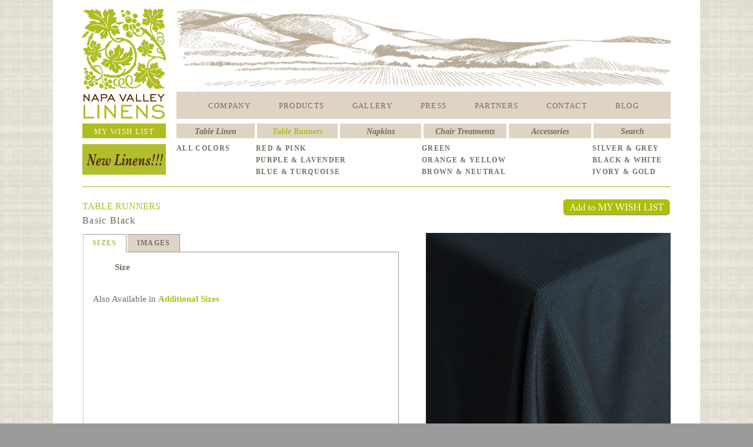

--- FILE ---
content_type: text/html; charset=UTF-8
request_url: https://www.nvlinens.com/product_detail.php?t1=runners&t2=runners2018-06-23%2014:46:01&id=106&cat=0
body_size: 5072
content:
<!DOCTYPE HTML PUBLIC "-//W3C//DTD HTML 4.0 Transitional//EN">
<html>
<head>
<title>Napa Valley Linens | San Francisco Bay Area Northern California Special Event Linen Rental</title>
<script src="//ajax.googleapis.com/ajax/libs/jquery/1.9.1/jquery.min.js"></script>	
<script src="Script/jquery.js" type="text/javascript"></script>
<script src="Script/main.js" type="text/javascript"></script>	
<link href="nvl_style_new.css" rel="stylesheet" type="text/css">
<script src="Script/thickbox.js" language="text/javascript"></script>
<link href="Styles/thickbox.css" rel="stylesheet" type="text/css">
<link href="Styles/colorbox.css" rel="stylesheet" type="text/css"></link>	
<style>

#preview{
/*position:absolute;
border:1px solid #ccc;
background:#333;
padding:5px;
display:none;
color:#fff;
text-align: center;*/
}
body {
	background-image: url(images/backgrounds/linen_back_repeat.jpg);
	background-repeat: repeat;
}
.jcarousel-list
{
    width: 440px !important;
}
</style>
<!--The following script tag downloads a font from the free fonts server for use within the web page. We recommend that you do not modify it.-->
<script src="http://webfonts.creativecloud.com/adamina:n4:default.js" type="text/javascript"></script>
<script type="text/javascript" src="Script/jquery-1.4.2.min.js"></script>
<script type="text/javascript" src="https://apis.google.com/js/plusone.js"></script>
<script src="admin/js/SpryAssets/SpryTabbedPanels.js" type="text/javascript"></script>
<link href="admin/js/SpryAssets/SpryTabbedPanels.css" rel="stylesheet" type="text/css"></link>
<script type="text/javascript" src="http://ajax.googleapis.com/ajax/libs/jquery/1.4/jquery.min.js"></script>
<link href="Styles/colorbox.css" rel="stylesheet" type="text/css"></link>
<script type="text/javascript" src="Script/jquery.colorbox.js"></script>
<script type="text/javascript" src="Script/jquery.jcarousel.js"></script>
<link href="Styles/jquery.jcarousel.css" rel="stylesheet" type="text/css"></link>
<link href="Styles/skin.css" rel="stylesheet" type="text/css"></link>
<script type="text/javascript" src="fancybox/jquery.mousewheel-3.0.4.pack.js"></script>
<script type="text/javascript" src="fancybox/jquery.fancybox-1.3.4.pack.js"></script>
<link rel="stylesheet" type="text/css" href="fancybox/jquery.fancybox-1.3.4.css" media="screen" />
    
    <script>
    $(document).ready(function(){		
	    $("a.preview").colorbox({transition:"elastic",escKey:true,close:"Close or Press Esc key",width:"640px",height:"530px",innerHeight:"500px",opacity:0.7});
    });
    </script>
<script>
$(document).ready(function(){
    $("#email").fancybox({
	    'width': 270,
	    'height': 330,	    
	    'transitionIn': 'none',
	    'transitionOut': 'none',
	    'type': 'iframe'
	});
    $("#wishlist").fancybox({
	    'width': 820,
	    'height': 720,	    
	    'transitionIn': 'none',
	    'transitionOut': 'none',
	    'type': 'iframe'
	});
    $("#wishlist1").fancybox({
	    'width': 820,
	    'height': 720,	    
	    'transitionIn': 'none',
	    'transitionOut': 'none',
	    'type': 'iframe'
	});
    jQuery('#mycarousel').jcarousel({wrap:'last'});
    jQuery('#mycarousel1').jcarousel({wrap:'last'});
    $("a[rel='pop']").colorbox({transition:"elastic",escKey:"true",close:"Close or Press Esc key",width:"640px",height:"500px",innerHeight:"640px",opacity:0.7});
});
</script>
<script type="text/javascript">
    function checkcookie(){
var cookieEnabled=(navigator.cookieEnabled)? true : false

//if not IE4+ nor NS6+
if (typeof navigator.cookieEnabled=="undefined" && !cookieEnabled){ 
document.cookie="testcookie"
cookieEnabled=(document.cookie.indexOf("testcookie")!=-1)? true : false
}

if (!cookieEnabled) //if cookies are enabled on client's browser
{
    alert("Please Check your browser settings to enable cookie.");
    return false;
}
else
{ return true;}
}
</script>
</head>
<body>
<div align="center">

<table width="1100" border="0" align="center" cellpadding="0" cellspacing="0">
<tr>
	<td height="15" align="left" valign="top" bgcolor="#FFFFFF"></td>
</tr>
<tr>
		<td align="center" valign="top" bgcolor="#FFFFFF"><table width="1000" border="0" cellspacing="0" cellpadding="0">
			<tr>
				<td align="center" valign="top"><table width="1000" border="0" cellspacing="0" cellpadding="0">
					<tr>
						<td width="160" align="left" valign="top"><a href="nvl_newhome.html"><img border="0" src="images/logo/nvl-logo.png" alt="HOME" width="142" height="187" borders="0"/></a></td>
						<td align="center" valign="top"><table width="100%" border="0" cellspacing="0" cellpadding="0">
							<tr>
								<td width="840" height="141" align="center" valign="top"><img border="0" src="images/renderings/valley.jpg" alt="" width="840" height="141" /></td>
							</tr>
							<tr>
								<td width="853" height="46" align="center" valign="middle" bgcolor="#DDD4C4"><table border="0" cellpadding="0" cellspacing="0">
									<tr>
										<td height="3" align="center" valign="middle" class="main_navigation"></td>
										<td align="center" valign="middle" class="main_navigation"></td>
										<td align="center" valign="middle" class="main_navigation"></td>
										<td align="center" valign="middle" class="main_navigation"></td>
										<td align="center" valign="middle" class="main_navigation"></td>
										<td align="center" valign="middle" class="main_navigation"></td>
										<td align="center" valign="middle" class="main_navigation"></td>
										<td align="center" valign="middle" class="main_navigation"></td>
										<td align="center" valign="middle" class="main_navigation"></td>
										<td align="center" valign="middle" class="main_navigation"></td>
										<td align="center" valign="middle" class="main_navigation"></td>
										<td align="center" valign="middle" class="main_navigation"></td>
										<td align="center" valign="middle" class="main_navigation"></td>
										</tr>
									<tr>
										<td height="43" align="center" valign="middle" class="main_navigation"><a href="company.html">COMPANY</a></td>
										<td width="47" align="center" valign="middle" class="main_navigation_ON">&nbsp;</td>
										<td height="43" align="center" valign="middle" class="main_navigation"><a href="table-linen.php">PRODUCTS</a></td>
										<td width="47" align="center" valign="middle" class="main_navigation">&nbsp;</td>
										<!--<td height="43" align="center" valign="middle" class="main_navigation"><a href='gallery.php?cat=styled&style_code=&id='>GALLERY</a></td>-->
										<td height="43" align="center" valign="middle" class="main_navigation"><a href='gallery.php?cat=styled'>GALLERY</a></td>
										<td width="47" align="center" valign="middle" class="main_navigation">&nbsp;</td>
										<td height="43" align="center" valign="middle" class="main_navigation"><a href="press.php">PRESS</a></td>
										<td width="47" align="center" valign="middle" class="main_navigation">&nbsp;</td>
										<td height="43" align="center" valign="middle" class="main_navigation"><a href="partners.php">PARTNERS</a></td>
										<td width="47" align="center" valign="middle" class="main_navigation">&nbsp;</td>
										<td height="43" align="center" valign="middle" class="main_navigation"><a href="contact.php">CONTACT</a></td>
										<td width="47" align="center" valign="middle" class="main_navigation">&nbsp;</td>
										<td height="43" align="center" valign="middle" class="main_navigation"><a href="blog.html">BLOG</a></td>
										</tr>
								</table></td>
							</tr>
						</table></td>
					</tr>
				</table></td>
			</tr>
			<tr>
				<td height="8" align="center" valign="top"></td>
			</tr>
			<tr>
				<td align="center" valign="top"><table width="1000" border="0" cellspacing="0" cellpadding="0">
					<tr>
						<td width="160" align="left" valign="top"><table width="142" border="0" cellspacing="0" cellpadding="0">
							<tr>
								<td height="25" align="left" valign="top" bgcolor="#afbd21" class="wishlist_button"><table width="100%" border="0" cellspacing="0" cellpadding="0">
									<tr>
										<td height="3"></td>
									</tr>
									<tr>
										<td align="center" valign="top"><a href="wishlist.php" class="wishlist_button" id="wishlist">MY WISH LIST</a></td>
									</tr>
								</table></td>
							</tr>
						</table></td>
						
						<td align="left" valign="top" bgcolor="#DDD4C4"><table width="840" border="0" cellpadding="0" cellspacing="0">
							<tr>
								<td width="169" height="25"><table width="100%" border="0" cellspacing="0" cellpadding="0">
									<tr>
										<td width="151" height="3"></td>
									</tr>
									<tr>
									    									    <td align="center" valign="top" class="sub_navigation"><a href="table-linen.php">Table Linen</a></td>
									    									    
									</tr>
								</table></td>
								<td width="4" bgcolor="#FFFFFF">&nbsp;</td>
								
								<td width="169"><table width="100%" border="0" cellspacing="0" cellpadding="0">
									<tr>
										<td width="151" height="3"></td>
									</tr>
									<tr>
									    									    <td align="center" valign="top" class="sub_navigation_ON">Table Runners</td>
									    									    
									</tr>
								</table></td>
								<td width="4" bgcolor="#FFFFFF">&nbsp;</td>
								<td width="169"><table width="100%" border="0" cellspacing="0" cellpadding="0">
									<tr>
										<td width="151" height="3"></td>
									</tr>
									<tr>
									    									    <td align="center" valign="top" class="sub_navigation_ON" ><a href="napkins.php" class="sub_navigation">Napkins</a></td>
									    									</tr>
								</table></td>
								<td width="4" bgcolor="#FFFFFF">&nbsp;</td>
								<td width="168"><table width="100%" border="0" cellspacing="0" cellpadding="0">
									<tr>
										<td width="151" height="3"></td>
									</tr>
									<tr>
									    									    <td align="center" valign="top" class="sub_navigation_ON"><a href="chair-treatments.php" class="sub_navigation">Chair Treatments</a></td>
									    									</tr>
								</table></td>
								<td width="4" bgcolor="#FFFFFF">&nbsp;</td>
								<td width="167"><table width="100%" border="0" cellspacing="0" cellpadding="0">
									<tr>
										<td width="151" height="3"></td>
									</tr>
									<tr>
									    										<td align="center" valign="top" class="sub_navigation"><a href="accessories.php">Accessories</a></td>
																			</tr>
								</table></td>
								<td width="4" bgcolor="#FFFFFF">&nbsp;</td>
								<td width="163"><table width="100%" border="0" cellspacing="0" cellpadding="0">
									<tr>
										<td width="151" height="3"></td>
									</tr>
									<tr>
										<td align="center" valign="top" class="sub_navigation"><a href="search.php">Search</a></td>
									</tr>
								</table></td>
							</tr>
						</table></td>
					</tr>
					<tr>

						<!-- THIS IS THE NEW LINEN BUTTON ADDITION - REPLACE THE td &nbsp; cell-->
						<td align="left" valign="top">
							<table width="142" border="0" cellspacing="0" cellpadding="0">
									<tr><td height=10></td></tr>
									<tr>
																				<td align="left" valign="top" class="sub_sub_navigation"><a href="runners.php?new=1"><img border="0" src="images/buttons/newlinens.jpg" width="142" border="0" /></a></td>
																			</tr>
							</table>
						</td>
						<!-- THIS IS THE END OF THE NEW LINEN BUTTON ADDITION -->

						<td align="left" valign="top"><table border="0" cellpadding="0" cellspacing="0" class="sub_navigation">
						<tr>
							<td width="135" align="left" valign="top" class="sub_navigation"></td>
							<td width="282" height="7" align="left" valign="top" class="sub_navigation"></td>
							<td width="290" align="left" valign="top" class="sub_sub_navigation"></td>
							<td width="130" align="left" valign="top" class="sub_sub_navigation"></td>
						</tr>
						<tr>
							<td align="left" valign="top" class="sub_sub_navigation"><a href="runners.php">ALL COLORS</a></td>
							<td align="left" valign="top" class="sub_sub_navigation"><a href="runners.php?color=1">RED &amp; PINK</a></td>
							<td align="left" valign="top" class="sub_sub_navigation"><a href="runners.php?color=4">GREEN</a></td>
							<td align="left" valign="top" class="sub_sub_navigation"><a href="runners.php?color=7">SILVER &amp; GREY</a></td>
						</tr>
						<tr>
							<td align="left" valign="top" class="sub_sub_navigation">&nbsp;</td>
							<td align="left" valign="top" class="sub_sub_navigation"><a href="runners.php?color=2">PURPLE &amp; LAVENDER</a></td>
							<td align="left" valign="top" class="sub_sub_navigation"><a href="runners.php?color=5">ORANGE &amp; YELLOW</a></td>
							<td align="left" valign="top" class="sub_sub_navigation"><a href="runners.php?color=8">BLACK &amp; WHITE</a></td>
						</tr>
						<tr>
							<td align="left" valign="top" class="sub_sub_navigation">&nbsp;</td>
							<td align="left" valign="top" class="sub_sub_navigation"><a href="runners.php?color=3">BLUE &amp; TURQUOISE</a></td>
							<td align="left" valign="top" class="sub_sub_navigation"><a href="runners.php?color=6">BROWN &amp; NEUTRAL</a></td>
							<td align="left" valign="top" class="sub_sub_navigation"><a href="runners.php?color=9">IVORY &amp; GOLD </a></td>
						</tr>
						<!--<tr>
														<td align="left" valign="top" class="sub_sub_navigation_ON_GREEN">ALL COLORS</td>
														<td align="left" valign="top" class="sub_sub_navigation"><a href="runners.php?color=1">RED &amp; PINK</a></td>
														<td align="left" valign="top" class="sub_sub_navigation"><a href="runners.php?color=4">GREEN</a></td>
														<td align="left" valign="top" class="sub_sub_navigation"><a href="runners.php?color=7">SILVER &amp; GREY</a></td>
													</tr>
						<tr>
							<td align="left" valign="top" class="sub_sub_navigation">&nbsp;</td>
														<td align="left" valign="top" class="sub_sub_navigation"><a href="runners.php?color=2">PURPLE &amp; LAVENDER</a></td>
														<td align="left" valign="top" class="sub_sub_navigation"><a href="runners.php?color=5">ORANGE &amp; YELLOW</a></td>
														<td align="left" valign="top" class="sub_sub_navigation"><a href="runners.php?color=8">BLACK &amp; WHITE</a></td>
													</tr>
						<tr>
							<td align="left" valign="top" class="sub_sub_navigation">&nbsp;</td>
														<td align="left" valign="top" class="sub_sub_navigation"><a href="runners.php?color=3">BLUE &amp; TURQUOISE</a></td>
														<td align="left" valign="top" class="sub_sub_navigation"><a href="runners.php?color=6">BROWN &amp; NEUTRAL</a></td>							
														<td align="left" valign="top" class="sub_sub_navigation"><a href="runners.php?color=9">IVORY &amp; GOLD </a></td>
													</tr>-->
					</table></td>
					</tr>
				</table></td>
			</tr>
			<tr>
				<td height="15" align="center" valign="top"></td>
			</tr>
		<tr>
			<td height="1" align="center" valign="top" bgcolor="#A0B31A"></td>
		</tr>
		<tr>
			<td align="center" valign="top">&nbsp;</td>				
		</tr>
		<tr>
			<td align="center" valign="top">					
				<table width="100%" border="0" cellspacing="0" cellpadding="3">
				
				</table>					
			</td>
		</tr>
		<tr>
			<td align="center" valign="top"><table width="100%" border="0" cellspacing="0" cellpadding="0">
						    <tr>
						    	<td align="left" valign="middle" class="maincopy_GREENTITLES">TABLE RUNNERS</td>
						    	<td align="right" valign="middle">
									<a id="wishlist1" href="testwish.php?t1=runners&t2=runners2018-06-23 14:46:01&id=106&cat=0"><img border="0" src="images/buttons/add_to_wishlist.png" width="185" height="31" onclick="return checkcookie();" border="0" /></a>
								</td>
					    	</tr>
						    <tr>
							    <td width="537" align="left" valign="top"><h2 id="title">Basic Black									&nbsp;&nbsp;</h2></td>
							    <td width="463" align="left" valign="top">&nbsp;</td>
						    </tr>
						    
						    <tr>
							    <td align="center" valign="top">
								<div id="tabbed" class="TabbedPanels">
								    <ul class="TabbedPanelsTabGroup">                                                                            
									<li class="TabbedPanelsTab" tabindex="0">SIZES</li>
<li class="TabbedPanelsTab" tabindex="0" style="display: block;">IMAGES</li>
								    </ul>
								    <div class="TabbedPanelsContentGroup">                                                                            
									<div class="TabbedPanelsContent">


<table cellpadding=0 cellspacing=0>
<tr height=350><td valign="top">




									    <table cellpadding="2" cellspacing="4" class="maincopy"><tbody><tr><th valign="top" class="maincopy">Size</th><th valign="top" class="maincopy" style="padding-left: 30px;" ></th></tr>
									<tr><td></td></tr><td colspan='2' style='text-align:center;'><br/> Also Available in <a href='product_detail.php?cat=t&t1=linens&t2=linen_prices&nap=0&id=1'><b>Additional Sizes</b></a></td>									</tbody></table>


</td></tr>
<tr><td class = "maincopy"><b>&nbsp;Prices available upon request</b></td></tr>
</table>





									</div>
<div class="TabbedPanelsContent">
		<div style="margin: 100px 20px 20px 20px;">
									    <ul id="mycarousel1" class="jcarousel-skin-tango" style="width: 430px;height: 120px;" >
										<li><span width='120' height='120' style='padding-left:8px;padding-right:5px;' /></span></li>										    
									    </ul>
									    </div>
							</div>
								    </div>
								</div>
							    </td>
							    <td align="right" valign="top">		
								<a id="various3" itemtitle='Basic Black' rel="pop"  href="images/LinenSuggestions/Basic_Black_thumb.jpg" largeImage="images/RunnersPhotos/Basic_Black_thumb.jpg">								    
								    <img border="0" src="images/LinenSuggestions/Basic_Black_thumb.jpg" alt="" width="416" height="416" outline="0"/>								    
								</a>
							    </td>
						    </tr>
						    <tr>
						    	<td align="left" valign="middle" class="maincopy">Please note that linen colors may vary from images due to monitor settings.<br>
						    		Please contact us via phone or Email to request linen swatches.</td>
						    	<td height="70" align="right" valign="middle">
							    <div class="maincopy_GREENTITLES_with_click">
								<script>
								function fbs_click()
								{
								    u=location.href;
								    t=document.title;
								    window.open('http://www.facebook.com/sharer.php?u='+encodeURIComponent(u)+'&t='+encodeURIComponent(t),'sharer','toolbar=0,status=0,width=626,height=436');
								    return false;
								}
								function twt_click()
								{
								    u=location.href;
								    t=document.title;
								    window.open('https://twitter.com/share?url='+encodeURIComponent(u)+'&t='+encodeURIComponent(t),'sharer','toolbar=0,status=0,width=626,height=436');
								    return false;
								}				    
								</script>
								<img src="images/socialmedia/social_media_button.jpg" width="416" height="46" usemap="#imgmap" border="0" />
								<map name="imgmap" class="nooutline">
								    <area shape="rect" coords="0,0,65,59" href="http://www.facebook.com/share.php?u=<;url>" onClick="return fbs_click()" target="_blank" border="0"/>
								    <area shape="rect" coords="65,-1,125,58" href="//pinterest.com/pin/create/button/?url=" onClick="javascript:window.open(this.href+window.location+'&media='+document.getElementById('various3')+'&description='+document.getElementById('title').innerHTML,'', 'menubar=no,toolbar=no,resizable=yes,scrollbars=yes,height=600,width=600');return false;" target="_blank" border="0" />
								    <area shape="rect" coords="124,0,197,59" href="https://twitter.com/share?url=<;url>" onclick="return twt_click()" target="_blank" border="0" />
								    <area shape="rect" coords="197,1,261,59" href="https://plus.google.com/share?url=" onclick="javascript:window.open(this.href+window.location+'&hl=en','', 'menubar=no,toolbar=no,resizable=yes,scrollbars=yes,height=600,width=600');return false;" target="_blank" border="0" />
								    <area shape="rect" coords="335,2,389,57" href="print.php?t1=runners&t2=runners2018-06-23 14:46:01&t=&id=106&cat=ACCESSORIES" target="_blank" border="0" />
								</map>
							    </div>
							</td>
					    	</tr>
					    </table></td>
		</tr>
		<!--<tr>
			<td>
			    <div style="float:right;padding-right: 40px;">
				<a class="icons inquiry" href="contact.php">Inquiry</a>
				<a class="icons zoom preview" href="images/RunnersPhotos/Basic_Black_thumb.jpg">Zoom</a>
				<a class="icons print" href="print.php?t1=runners&t2=runners2018-06-23 14:46:01&t=&id=106&cat=ACCESSORIES" target="_blank">Print</a>
			    </div>    
			</td>
		</tr>-->
		<!--<tr>-->
			<!--<td><div class="fb-like" data-href="http://localhost:2500/product_detail.php?id=71" data-send="true" data-width="450" data-show-faces="true" data-font="verdana"></div></td>-->
			<!--<td><div style="float: right;"><script>function fbs_click() {u=location.href;t=document.title;window.open('http://www.facebook.com/sharer.php?u='+encodeURIComponent(u)+'&t='+encodeURIComponent(t),'sharer','toolbar=0,status=0,width=626,height=436');return false;}</script><style> html .fb_share_link { padding:0 280px 0 20px; height:16px; background:url(http://static.ak.facebook.com/images/share/facebook_share_icon.gif?6:26981) no-repeat top left; }</style><a rel="nofollow" href="http://www.facebook.com/share.php?u=<;url>" onclick="return fbs_click()" target="_blank" class="fb_share_link">Share</a></td></div>-->
			<!--<td valign="bottom">
			    <div style="float: right;width:250px;height:30px;margin-top:5px;margin-right: 40px;">-->
				<!--<a class="facebook" href="http://www.facebook.com/sharer.php?u=/product_detail.php?t1=runners&t2=runners2018-06-23%2014:46:01&id=106&cat=0" target="_blank"></a>-->
				
				    <!--<a rel="nofollow" href="http://www.facebook.com/share.php?u=<;url>" onclick="return fbs_click()" target="_blank" class="icons fb_share_link"><img src="../images/logo/members_facebook.png" title="Share on Facebook" height="28" width="28" /></a>
				    <a href="https://twitter.com/share?url=<;url>" class="icons" target="_blank" onclick="return twt_click()"><img src="../images/logo/members_twitter.png" title="Share on Twitter" height="28" width="28"/></a>-->
				    <!--<a href="https://plusone.google.com/_/+1/confirm?hl=en&url=<;url>" target="_blank" onclick="return gp_click()"><img src="../images/logo/members_googleplus.png" title="Share on Google Plus"/></a>-->
				    <!--<a href="https://plus.google.com/share?url=" class="icons" onclick="javascript:window.open(this.href+window.location+'&hl=en','', 'menubar=no,toolbar=no,resizable=yes,scrollbars=yes,height=600,width=600');return false;">
					<img src="../images/logo/members_googleplus.png" height="28" width="28" alt="Share on Google+" title="Share on Google+"/></a>
				    <a href="//pinterest.com/pin/create/button/?url=" class="icons" data-pin-do="buttonPin" data-pin-config="beside" target="_blank" onclick="javascript:window.open(this.href+window.location+'&media='+document.getElementById('various3')+'&description='+document.getElementById('title').innerHTML,'', 'menubar=no,toolbar=no,resizable=yes,scrollbars=yes,height=600,width=600');return false;">
					<img src="//assets.pinterest.com/images/pidgets/pin_it_button.png" title="Pin it" style="height: 28px;"/></a>-->
				    <!--<script type="text/javascript" src="//assets.pinterest.com/js/pinit.js"></script>-->
			    <!--</div>
			    </td>
		    </tr>-->
		<!--<tr>
			<td align="center" valign="top">&nbsp;</td>
		</tr>-->
		<tr>
			<td height="50" align="center" valign="middle" bgcolor="#D4CCBF" class="addressline"><table border="0" cellpadding="0" cellspacing="10" class="addressline">
				<tr>
						<td>620 Airpark Road, Napa, CA 94558</td>
						<td>Phone: 707.266.3181</td>
					<td><a href="mailto:info@nvlinens.com">info@nvlinens.com</a></td>
					<td><a href="https://www.facebook.com/NapaValleyLinens" target=_blank><img src=images/logos_and_icons/Facebook-white.jpg width=20 length=20></td>
					<td><a href="http://www.pinterest.com/nvlinens/" target=_blank><img src=images/logos_and_icons/Pinterest-white.jpg width=20 length=20></td>
					<td><a href="https://twitter.com/NVLinens" target=_blank><img src=images/logos_and_icons/Twitter-white.jpg width=20 length=20></td>
					<td><a href="http://instagram.com/napavalleylinens" target=_blank><img src=images/logos_and_icons/Instagram-white.jpg width=20 length=20></td>
				</tr>
			</table></td>
		</tr>
		</table></td>
	</tr>
</tr>
<tr>
	<td align="center" valign="top" bgcolor="#FFFFFF">&nbsp;</td>
</tr>
</table>
</div>
<script type="text/javascript">
var tabbed = new Spry.Widget.TabbedPanels("tabbed");
</script>
</body>
</html>


--- FILE ---
content_type: text/css
request_url: https://www.nvlinens.com/Styles/skin.css
body_size: 652
content:
.jcarousel-skin-tango .jcarousel-container {
	position:relative;
	top:10px;
}

.jcarousel-skin-tango .jcarousel-container-horizontal {
    width: 430px;
    padding: 20px 40px;
}

.jcarousel-skin-tango .jcarousel-container-vertical {
    width: 120px;

}

.jcarousel-skin-tango .jcarousel-clip-horizontal {
    width:  385px;
    margin-left:0px;
}

.jcarousel-skin-tango .jcarousel-clip-vertical {
    width:  120px;
    height: 245px;
}

.jcarousel-skin-tango .jcarousel-item {
    width: 120px;
    height: 145px;
    position:relative;
    z-index:100;
}

.jcarousel-skin-tango .jcarousel-item-horizontal {
    margin-right: 10px;
    height: 145px;
}

.jcarousel-skin-tango .jcarousel-item-vertical {
    margin-bottom: 10px;
}

.jcarousel-skin-tango .jcarousel-item-placeholder {
    background: #fff;
    color: #000;
}

/**
 *  Horizontal Buttons
 */
.jcarousel-skin-tango .jcarousel-next-horizontal {
    position: absolute;
    top: 43px;
    right: 5px;
    width: 40px;
    height: 60px;
    cursor: pointer;
    background:url(../images/more_images_right.gif) no-repeat;
}

.jcarousel-skin-tango .jcarousel-next-horizontal:hover {
    
}

.jcarousel-skin-tango .jcarousel-next-horizontal:active {
    
}

.jcarousel-skin-tango .jcarousel-next-disabled-horizontal,
.jcarousel-skin-tango .jcarousel-next-disabled-horizontal:hover,
.jcarousel-skin-tango .jcarousel-next-disabled-horizontal:active {
    cursor: default;
   
}

.jcarousel-skin-tango .jcarousel-prev-horizontal {
    position: absolute;
    top: 43px;
    left: 5px;
    width: 40px;
    height: 60px;
    cursor: pointer;
  	background:url(../images/more_images_left.gif) no-repeat;
    
}

.jcarousel-skin-tango .jcarousel-prev-horizontal:hover {
    
}

.jcarousel-skin-tango .jcarousel-prev-horizontal:active {
    
}

.jcarousel-skin-tango .jcarousel-prev-disabled-horizontal,
.jcarousel-skin-tango .jcarousel-prev-disabled-horizontal:hover,
.jcarousel-skin-tango .jcarousel-prev-disabled-horizontal:active {
    cursor: default;
    
}

/**
 *  Vertical Buttons
 */
.jcarousel-skin-tango .jcarousel-next-vertical {
    position: absolute;
    bottom: 5px;
    left: 43px;
    width: 32px;
    height: 32px;
    cursor: pointer;
    background: transparent url(next-vertical.png) no-repeat 0 0;
}

.jcarousel-skin-tango .jcarousel-next-vertical:hover {
    background-position: 0 -32px;
}

.jcarousel-skin-tango .jcarousel-next-vertical:active {
    background-position: 0 -64px;
}

.jcarousel-skin-tango .jcarousel-next-disabled-vertical,
.jcarousel-skin-tango .jcarousel-next-disabled-vertical:hover,
.jcarousel-skin-tango .jcarousel-next-disabled-vertical:active {
    cursor: default;
    background-position: 0 -96px;
}

.jcarousel-skin-tango .jcarousel-prev-vertical {
    position: absolute;
    top: 5px;
    left: 43px;
    width: 32px;
    height: 32px;
    cursor: pointer;
    background: transparent url(prev-vertical.png) no-repeat 0 0;
}

.jcarousel-skin-tango .jcarousel-prev-vertical:hover {
    background-position: 0 -32px;
}

.jcarousel-skin-tango .jcarousel-prev-vertical:active {
    background-position: 0 -64px;
}

.jcarousel-skin-tango .jcarousel-prev-disabled-vertical,
.jcarousel-skin-tango .jcarousel-prev-disabled-vertical:hover,
.jcarousel-skin-tango .jcarousel-prev-disabled-vertical:active {
    cursor: default;
    background-position: 0 -96px;
}
.hiddenNav .jcarousel-prev-horizontal, .hiddenNav .jcarousel-next{
	visibility:hidden !important;
	display:none !important;
}